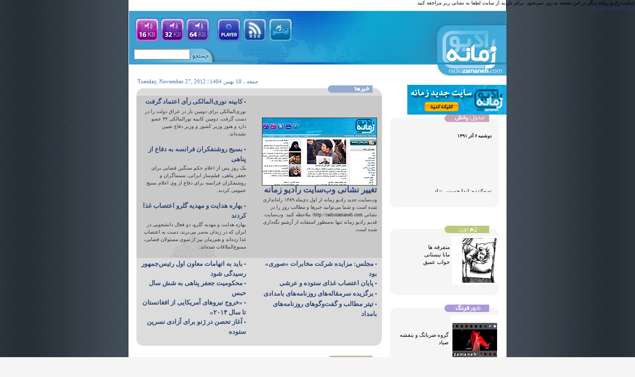

--- FILE ---
content_type: text/html
request_url: https://zamaaneh.com/
body_size: 8595
content:
<!DOCTYPE html PUBLIC "-//W3C//DTD XHTML 1.0 Transitional//EN"
"http://www.w3.org/TR/xhtml1/DTD/xhtml1-transitional.dtd">
<html xmlns="http://www.w3.org/1999/xhtml">
<head>
<meta name="google-site-verification" content="vB7oAaoE3J96sAlQrNZgh3srwRrl8tip1Sy7__X50ZU" /><meta http-equiv="Content-Type" content="text/html; charset=utf-8" />
<script type="text/javascript" language="JavaScript1.2" src="http://zamaaneh.com/stmenu.js"></script>
<script type="text/javascript" language="JavaScript1.2" src="/tmp/jalali.js"></script>
<script type="text/javascript" language="JavaScript1.2" src="http://zamaaneh.com/musicbox/pop.js"></script>
  <link href="http://ajax.googleapis.com/ajax/libs/jqueryui/1.8/themes/base/jquery-ui.css" rel="stylesheet" type="text/css"/>
  <script src="http://ajax.googleapis.com/ajax/libs/jquery/1.4/jquery.min.js"></script>
  <script src="http://ajax.googleapis.com/ajax/libs/jqueryui/1.8/jquery-ui.min.js"></script>
  <script src="js/jquery.cookie.js"></script>
  <script>
  $(document).ready(function() {
	  
		$("#dialog").dialog({ draggable: false, resizable: false, modal: true });

		$("#link").click( function () {
			$("#dialog").dialog("close");
		});

	if ($.cookie("newzamsurvey") != "seen") {
		$.cookie("newzamsurvey", "seen");
		$("#dialog").dialog();
	} else
		$("#dialog").dialog("close");
  });
  </script>
<link rel="stylesheet" href="/lab/styles02.css" type="text/css" />
<link rel="alternate" type="application/atom+xml" title="Atom" href="http://zamaaneh.com/atom.xml" />
<link rel="alternate" type="application/rss+xml" title="RSS 2.0" href="http://zamaaneh.com/index.xml" />
<title>Radio Zamaneh | رادیو زمانه</title>
</head>
<body>
<div id="dialog" title="رادیو زمانه" style="text-align:right;font-size:62.5%;">


سایت رادیو زمانه دیگر در این صفحه  به روز نمی‌شود. برای بازدید از سایت لطفا به نشانی زیر مراجعه کنید:
<br /><a href="http://www.radiozamaneh.com">www.radiozamaneh.com</a>

</div>
<div id="wrap">
  	<div id="header">
		<table border="0" cellpadding="0" cellspacing="0" bordercolor="#111111" width="761">
		  <tr>
		       
      <td class="top-banner" background="/images-new/top_header_01_blogid_4.jpg" height="104" valign="top" width="761"><a href="/"><img src="/images-new/transparent.gif" width="140" height="73" border="0" align="top"></a><img src="/images-new/transparent.gif" align="top" border="0" height="18" width="290"><a href="javascript:popUp('/musicbox/index.html')"><img src="/images-new/transparent.gif" alt="&#1662;&#1575;&#1583;&#1705;&#1587;&#1578;" width="45" vspace="8" border="0" align="top"></a><img src="/images-new/transparent.gif" align="top" border="0" width="6"><a href="http://feeds.feedburner.com/radiozamaaneh/MTcd"><img src="/images-new/transparent.gif" alt="&#1582;&#1576;&#1585;&#1582;&#1608;&#1575;&#1606;" width="45" vspace="8" border="0" align="top"></a><img src="/images-new/transparent.gif" align="top" border="0" width="6"><a href="player"><img src="/images-new/transparent.gif" alt="&#1662;&#1604;&#1740;&#1585;&#32;&#1586;&#1605;&#1575;&#1606;&#1607;" width="45" vspace="8" border="0" align="top"></a><img src="/images-new/transparent.gif" align="top" border="0" width="17"><a href="http://icecast.xs4all.nl:8000/zamaneh.m3u"><img src="/images-new/transparent.gif" alt="64  کیلوبایت :: کیفیت خوب" width="46" vspace="8" border="0" align="top"></a><img src="/images-new/transparent.gif" align="top" border="0" width="6"><a href="http://icecast.xs4all.nl:8000/zamaneh32.m3u"><img src="/images-new/transparent.gif" alt="32 کیلوبایت :: کیفیت متوسط" width="46" vspace="8" border="0" align="top"></a><img src="/images-new/transparent.gif" align="top" border="0" width="6"><a href="http://icecast.xs4all.nl:8000/zamaneh16.m3u"><img src="/images-new/transparent.gif" alt="16 کیلوبایت :: کیفیت پایین " width="46" vspace="8" border="0" align="top"></a> 
       
 <form action="http://www.google.com/cse" id="cse-search-box">
  <div>
    <input type="hidden" name="cx" value="007446162432444707352:zdhrnlyzlaw" />
    <input type="text" name="q" size="12" />
   
  </div>
</form>
<script type="text/javascript" src="http://www.google.com/coop/cse/brand?form=cse-search-box&lang=en"></script>

       
<script type="text/javascript" src="http://www.google.com/coop/cse/brand?form=searchbox_012743746378525660655%3A8tvwuhup1wu"></script>		  </td>
		  </tr>
		</table>
		<table border="0" cellpadding="0" cellspacing="0" bordercolor="#111111" width="761" style="_margin-top: -5px;">
		  <tr>
		    <td align="right"><a href="/"><img src="/images-new/top_header_02_blogid_4.jpg" border="0"></a></td>
		    
      <td  align="left" width="460"><script type="text/javascript" language="JavaScript1.2" src="http://zamaaneh.com/new-menu.js"></script>
</td>
		  </tr>
		</table>
	</div>
<br>


  <div id="main">
    <div class="calen">
      <script type="text/javascript">
document.write(getPersianDate(new Date()));
</script>
      |
      <mt:Entries>
        <mt:DateHeader>
          Tuesday, November 27, 2012
        </mt:DateHeader>
      </mt:Entries>
    </div>
    <table border="0" cellpadding="0" cellspacing="0" style="border-collapse: collapse" bordercolor="#111111" width="495">
      <tr>
        <td><a href="/news/"><img src="/images-new/news01-box-top.gif" border="0"></a></td>
      </tr>
    </table>
    <table class="box-news" border="0" cellpadding="0" cellspacing="0" style="direction:rtl; border-collapse: collapse" bordercolor="#111111" width="495">
      <tr>
        <td width="245" valign="middle"  bgcolor="#c9c9c9">            
             <a href='http://zamaaneh.com/news/2010/12/post_15169.html' title=''>
              <img src='/pictures-new/zamaneh-new.jpg' title='' width="230" height="135" border="1">
              </a> 
          
          <br />
                      
             <a href='http://zamaaneh.com/news/2010/12/post_15169.html' title=''> <small>
              
              </small>
              <h2>
                تغيير نشانی وب‌سايت راديو زمانه
              </h2>
              </a>
              <p>
                وب‌سايت جديد راديو زمانه از اول دی‌ماه ۱۳۸۹ راه‌اندازی شده است و شما می‌توانيد خبرها و مطالب روز را در نشانی http://radiozamaneh.com/ ملاحظه کنيد. وب‌سايت قديم راديو زمانه تنها به‌منظور استفاده از آرشيو نگه‌داری شده است.
              </p>
            
          
        </td>
        <td width="248" valign="middle" bgcolor="#c9c9c9" background="/lab/newsbg.png" style="background-position:bottom; background-repeat:no-repeat; background-repeat:no-repeat;" ><ul>
                                          <li><a href='http://zamaaneh.com/news/2010/12/post_15166.html' title=''> <small>&bull; </small>
                  کابينه نوری‌المالکی رأی اعتماد گرفت
                  </a></li>
                <p>
                  نوری‌المالکی برای دومين بار در عراق دولت را در دست گرفت. دومين کابينه نورالمالکی ۴۲ عضو دارد و هنوز وزير کشور و وزير دفاع تعيين نشده‌اند.
                </p>
              
                                          <li><a href='http://zamaaneh.com/news/2010/12/post_15165.html' title=''> <small>&bull; </small>
                  بسيج روشنفکران فرانسه به دفاع از پناهی
                  </a></li>
                <p>
                  يک روز پس از اعلام حکم سنگين قضايی برای جعفر پناهی، فيلم‌ساز ايرانی، سينماگران و روشنفکران فرانسه برای دفاع از وی اعلام بسيج عمومی کردند. 
                </p>
              
                                          <li><a href='http://zamaaneh.com/news/2010/12/post_15163.html' title=''> <small>&bull; </small>
                  بهاره هدایت و مهدیه گلرو اعتصاب غذا کردند
                  </a></li>
                <p>
                  بهاره هدایت و مهدیه گلرو، دو فعال دانشجویی در ایران که در زندان به‌سر می‌برند، دست به اعتصاب غذا زده‌اند و هم‌زمان نیز از سوی مسئولان قضایی، ممنوع‌الملاقات شده‌اند.
                </p>
              
            
          </ul></td>
      </tr>
      <tr>
        <td width="245" valign="top"></td>
        <td width="248" valign="top"></td>
      </tr>
      <tr>
        <td width="245" valign="top"><ul>
                                          <li><a href='http://zamaaneh.com/news/2010/12/post_15164.html' title=''> <small>&bull; </small>
                  مجلس: مزایده شرکت مخابرات «صوری» بود</a></li>
              
                                          <li><a href='http://zamaaneh.com/news/2010/12/post_15162.html' title=''> <small>&bull; </small>
                  پايان اعتصاب غذای ستوده و عرشی</a></li>
              
                                          <li><a href='http://zamaaneh.com/news/2010/12/post_15161.html' title=''> <small>&bull; </small>
                  برگزیده سرمقاله‌های روزنامه‌های بامدادی</a></li>
              
                                          <li><a href='http://zamaaneh.com/news/2010/12/post_15160.html' title=''> <small>&bull; </small>
                  تیتر مطالب و گفت‌وگوهای روزنامه‌های بامداد</a></li>
              
            
          </ul></td>
        <td width="248" valign="top"><ul>
                             <li><a  href='http://zamaaneh.com/news/2010/12/post_15157.html' title=''> <small>&bull; </small>
                  باید به اتهامات معاون اول رئیس‌جمهور رسیدگی شود</a></li>
              
                             <li><a  href='http://zamaaneh.com/news/2010/12/post_15158.html' title=''> <small>&bull; </small>
                  محکومیت جعفر پناهی به شش سال حبس</a></li>
              
                             <li><a  href='http://zamaaneh.com/news/2010/12/post_15159.html' title=''> <small>&bull; </small>
                  «خروج نيروهای آمريکايی از افغانستان تا سال ۲۰۱۴»</a></li>
              
                             <li><a  href='http://zamaaneh.com/news/2010/12/post_15156.html' title=''> <small>&bull; </small>
                  آغاز تحصن در ژنو برای آزادی نسرين ستوده</a></li>
              
            
          </ul></td>
      </tr>
    </table>
    <table border="0" cellpadding="0" cellspacing="0" style="direction:rtl; border-collapse: collapse" bordercolor="#111111" width="495">
      <tr>
        <td><img src="/images-new/down.gif" border="0"> </td>
      </tr>
    </table>
    <br>
    <table border="0" cellpadding="0" cellspacing="0" style="border-collapse: collapse" bordercolor="#e8e8e8" width="495">
      <tr>
        <td><img src="/images-new/news01-box-top05.gif" border="0"></td>
      </tr>
    </table>
    <table class="box-news-promo" border="0" cellpadding="0" cellspacing="0" style="border-collapse: collapse" bordercolor="#e8e8e8" width="495" bgcolor="#e8e8e8">
      <tr>
        <td><br />
      </tr>
      </td>
      
      <tr>
                  <td width="10%" valign="top">            <a href='http://zamaaneh.com/analysis/2010/12/post_1646.html' title=''> <img src='/pictures-new/eskenas-icon.jpg' border="0" width="65" height="65"> </a> <br/>
            <a href='http://zamaaneh.com/analysis/2010/12/post_1646.html' title=''>
                          افزایش قیمت‌ها
            
            </a> </td>
          
                  <td width="10%" valign="top">            <a href='http://zamaaneh.com/idea/2010/12/post_871.html' title=''> <img src='/pictures-new/andishe.jpg' border="0" width="65" height="65"> </a> <br/>
            <a href='http://zamaaneh.com/idea/2010/12/post_871.html' title=''>
                          خشونت نمایشی
            
            </a> </td>
          
                  <td width="10%" valign="top">            <a href='http://zamaaneh.com/humanrights/2010/12/post_780.html' title=''> <img src='/pictures-new/sotoodeh001-icon.jpg' border="0" width="65" height="65"> </a> <br/>
            <a href='http://zamaaneh.com/humanrights/2010/12/post_780.html' title=''>
                          تحصن برای ستوده
            
            </a> </td>
          
                  <td width="10%" valign="top">            <a href='http://zamaaneh.com/music/2010/12/post_390.html' title=''> <img src='/pictures-new/Mendelssohn_stamp-icon.jpg' border="0" width="65" height="65"> </a> <br/>
            <a href='http://zamaaneh.com/music/2010/12/post_390.html' title=''>
                          کنسرتویی برای ویلن‌نوازان
            
            </a> </td>
          
                  <td width="10%" valign="top">            <a href='http://zamaaneh.com/khaak/2010/12/post_161.html' title=''> <img src='/pictures-new/dr.taghi_shokoufeh-icon.jpg' border="0" width="65" height="65"> </a> <br/>
            <a href='http://zamaaneh.com/khaak/2010/12/post_161.html' title=''>
                          تاملات شکوفه تقی
            
            </a> </td>
          
        
      </tr>
    </table>
    <table border="0" cellpadding="0" cellspacing="0" style="direction:rtl; border-collapse: collapse" bordercolor="#111111" width="495">
      <tr>
        <td><img src="/images-new/down05.gif" border="0"> </td>
      </tr>
    </table>
    <br>
    <table border="0" cellpadding="0" cellspacing="0" style="" bordercolor="#111111" width="495">
      <tr>
        <td align="center" valign="top"><!--/* Javascript Tag */-->
          <script type='text/javascript'><!--//<![CDATA[
var m3_u = (location.protocol=='https:'?'https://zamcast.XXX/zam/www/delivery/ajs.php':'http://zamcast.XXX/zam/www/delivery/ajs.php');
var m3_r = Math.floor(Math.random()*99999999999);
if (!document.MAX_used) document.MAX_used = ',';
document.write ("<scr"+"ipt type='text/javascript' src='"+m3_u);
document.write ("?zoneid=1&amp;charset=UTF-8");
document.write ('&amp;cb=' + m3_r);
if (document.MAX_used != ',') document.write ("&amp;exclude=" + document.MAX_used);
document.write ('&amp;charset=UTF-8');
document.write ("&amp;loc=" + escape(window.location));
if (document.referrer) document.write ("&amp;referer=" + escape(document.referrer));
if (document.context) document.write ("&context=" + escape(document.context));
if (document.mmm_fo) document.write ("&amp;mmm_fo=1");
document.write ("'><\/scr"+"ipt>");
//]]>--></script>
          <noscript>
          <a href='http://zamcast.XXX/zam/www/delivery/ck.php?n=ac9bb516&amp;cb=INSERT_RANDOM_NUMBER_HERE' target='_blank'><img src='http://zamcast.XXX/zam/www/delivery/avw.php?zoneid=1&amp;charset=UTF-8&amp;cb=INSERT_RANDOM_NUMBER_HERE&amp;n=ac9bb516' border='0' alt='' /></a>
          </noscript>
        </td>
      </tr>
    </table>
    <br>
    <table border="0" cellpadding="0" cellspacing="0" style="border-collapse: collapse" bordercolor="#111111" width="495">
      <tr>
        <td><img src="/images-new/neu02-box-top.gif" border="0"></td>
      </tr>
    </table>
    
    <table border="0" cellpadding="0" cellspacing="0" style="border-collapse: collapse" bordercolor="#111111" width="495">
      <tr>
        <td><img src="/images-new/down-2.gif" border="0"></td>
      </tr>
    </table>
    <br/>
    <br>
    <table border="0" cellpadding="0" cellspacing="0" style="border-collapse: collapse" bordercolor="#111111" width="495">
      <tr>
        <td><img src="/images-new/thisweek03-box-top.gif" border="0"></td>
      </tr>
    </table>
    <table class="box-posts-week" border="0" cellpadding="0" cellspacing="0" style="" bordercolor="#111111" width="495">
      <tr>
        <td>
        </td>
      </tr>
    </table>
    <table border="0" cellpadding="0" cellspacing="0" style="border-collapse: collapse" bordercolor="#111111" width="495">
      <tr>
        <td><img src="/images-new/down-2.gif" border="0"></td>
      </tr>
    </table>
    <br/>
  </div>
  <div id="sidebar">
   <a href="http://www.radiozamaneh.com"><img src="images-new/jadid4.png" alt="To new site"></a> <br />
    <!---------------2---------------------------------->
       <table border="0" cellpadding="0" cellspacing="0" style="border-collapse: collapse" bordercolor="#111111" width="220">
      <tr>
        <td><img src="/images-new/pakhsh.gif" border="0"></td>
      </tr>
    </table>
    <table class="box-right-02" border="0" cellpadding="0" cellspacing="0" style="border-collapse: collapse" bordercolor="#111111" width="220">
      <tr>
        <td class="text">                                          <h2 align="right" id="date">
                  &#1583;&#1608;&#1588;&#1606;&#1576;&#1607; ۶ &#1570;&#1584;&#1585; ۱۳۹۱
                </h2>
              
              <div align="right" dir="rtl">
                <marquee bgcolor='' scrollamount='1' direction='up' loop='true' width='100%' height='100' onmouseover='this.stop()' onmouseout='this.start()'>
                <p><br />
تهیه‌کننده: لیدا حسینی نژاد<br />
مجری: کلاله پارسا<br />
خبرخوان: سمیرا طلوعی<br />
مسئول صدا و استودیو: هومن امیری </p>

<p>دریافت برنامه های کامل روز:<br />
 <br />
با کیفیت بالا<br />
با کیفیت پایین </p>

<p>۲۰:۳۰ آغاز برنامه<br />
۲۰:۳۵ خبرهای ایران و جهان (فایل صوتی)<br />
۲۰:۴۰ رد کردن هدیه‌ی سخاوتمندانه‌ی ایران برای سی سال نفت مجانی توسط اردن؛ گفت‌وگو با جمشید اسدی، استاد اقتصاد – ایرج ادیب‌زاده (فایل صوتی)</p>

<p>۲۰:۵۰ روز جهانی نفی خشونت عليه زنان؛ گفت‌وگو با الهه هیکس، كارشناس حقوق بشر– بهنام دارایی‌زاده (فایل صوتی)<br />
۲۱:۰۰ مستند زندان زنان در افغانستان در جشنواده فیلم مستند ایدفا در آمستردام؛ گفت‌وگو با نیما سروستانی، کارگردان این فیلم – لیدا حسینی‌نژاد (فایل صوتی)<br />
۲۱:۱۰ در زمانه – سمیرا طلوعی (فایل صوتی)<br />
۲۱:۲۰ مجله ادبی زمانه: معرفی مجموعه شعر «چشمی خاک، چشمی دریا» نوشته ماندانا زندیان و شعرهایی با صدای شاعر- حسین نوش‌آذر (فایل صوتی)<br />
۲۱:۳۰ خشونت‌های جنسی مردان علیه همسران‌شان در ایران؛ گفت‌وگو با محسن مالجو، پژوهشگر امور زنان – اسماعیل جلیلوند (فایل صوتی)<br />
۲۱:۴۰ سمفونی زمانه: ویژه مورتون فلدمن، از پیشگامان موسیقی سیال – امیرحسین آهویی (فایل صوتی)<br />
۲۱:۵۰ تریبون زمانه – لیدا حسینی‌نژاد (فایل صوتی)</p>

<p>۲۱:۵۵ خبرهای ایران و جهان (فایل صوتی)</p>

<p>۲۱:۵۹ پایان برنامه</p>

<p>تکرار: </p>

<p>(به وقت تهران ۲۲:۳۰)<br />
سه‌شنبه ۷ آذر ۱۳۹۱<br />
(به وقت تهران ۰۳:۳۰)<br />
(به وقت تهران ۰۹:۳۰)<br />
</p>
                </marquee>
              </div>
            
          </td>
      </tr>
    </table>
    <table border="0" cellpadding="0" cellspacing="0" style="border-collapse: collapse" bordercolor="#111111" width="220">
      <tr>
        <td><img src="/images-new/down_220.gif"></td>
      </tr>
    </table>
    <br />
     <!-- Survey -->
    <!--<table border="0" cellpadding="0" cellspacing="0" style="border-collapse: collapse" bordercolor="#111111" width="220">
      <tr>
        <td><a href="http://www.surveygizmo.com/s3/403683/Website-survey-Radio-Zamaneh" target="_blank"><img src="/images-new/survey.gif" border="0"></a></td>
      </tr>
    </table>
    <table width="220" cellpadding="4" cellspacing="0" >
      <tr>
        <td width="220" align="right" valign="top" bordercolor="#111111" class="box-right-02"><p>
همراهان زمانه<br /><br />

برای استفاده‌‌ی بهتر از نظرات و دیدگاه‌‌های شما، و هماهنگی بیشتر با علایق و خواسته‌های شنوندگان مخاطبان، نیازمند شرکت شما در نظرسنجی زمانه هستیم.
<br /><br />
به تعدادی از شرکت‌کنندگان در این نظرسنجی  بنا به قرعه جوایز ارزنده‌ای از جمله یک دستگاه ضبط صدای حرفه‌ای اهدا خواهد شد.
<br /><br /><a href="http://www.surveygizmo.com/s3/403683/Website-survey-Radio-Zamaneh" target="_blank">
با سپاس فراوان،
</a><br /><br />
رادیو زمانه
</p>
        </td>
      </tr>
    </table>
    <table border="0" cellpadding="0" cellspacing="0" style="border-collapse: collapse" bordercolor="#111111" width="220">
      <tr>
        <td><img src="/images-new/down_220.gif"></td>
      </tr>
    </table>-->
    <!-- /Survey -->
    <br>
    <table border="0" cellpadding="0" cellspacing="0" style="border-collapse: collapse" bordercolor="#111111" width="220">
      <tr>
        <td><a href="/zamtoon"><img src="/images-new/afarang.gif" border="0"></a></td>
      </tr>
    </table>
    <table width="220" cellpadding="4" cellspacing="0" >
      <tr>
        <td width="90" align="right" valign="top" bordercolor="#111111">                                           <a href="http://zamaaneh.com/zamtoon/2010/12/post_365.html"><img id="photo" src='/pictures-new/manaelection198s.jpg' border="0"></a> 
              
            
          
        </td>
        <td width="130" align="right" valign="top" class="box-right-02" style="border-collapse: collapse" bordercolor="#111111" >                                           
                 
                                  <p>متفرقه ها<br />
مانا نیستانی<br />
خواب عمیق</p>
                
              
            
          
        </td>
      </tr>
    </table>
    <table border="0" cellpadding="0" cellspacing="0" style="border-collapse: collapse" bordercolor="#111111" width="220">
      <tr>
        <td><img src="/images-new/down_220.gif"></td>
      </tr>
    </table>
    <br>
    <!----------------------male shahre farang--------------------------->
    <table border="0" cellpadding="0" cellspacing="0" style="border-collapse: collapse" bordercolor="#111111" width="220">
      <tr>
        <td><a href="/movie"><img src="/images-new/farang.gif" border="0"></a></td>
      </tr>
    </table>
    <table width="220" cellpadding="4" cellspacing="0" >
      <tr>
        <td width="90" align="right" valign="top" bordercolor="#111111">                                           <a href="http://zamaaneh.com/movie/2011/03/post_237.html"><img id="photo" src='/pictures-new/danse-yu-34.jpg' border="0" vspace="12"></a> 
              
            
                                                     <a href="http://zamaaneh.com/movie/2010/12/post_236.html"><img id="photo" src='/pictures-new/kaveh-teh-ways.jpg' border="0" vspace="12"></a> 
              
            
          
        </td>
        <td width="130" align="right" valign="top" class="box-right-02" style="border-collapse: collapse" bordercolor="#111111" >                           <br>
                 
                
                                  <p>گروه ضربانگ و بنفشه صیاد</p>
                
              
            
                                     <br>
                 
                
                                  <p>The ways<br />
"خواب بازی"</p>
                
              
            
          
        </td>
      </tr>
    </table>
    <table border="0" cellpadding="0" cellspacing="0" style="border-collapse: collapse" bordercolor="#111111" width="220">
      <tr>
        <td><img src="/images-new/down_220.gif"></td>
      </tr>
    </table>
    <br/>

<table border="0" cellpadding="0" cellspacing="0" style="border-collapse: collapse" bordercolor="#111111" width="220">
  <tr>
            <td><img src="/images-new/facebook_header.png" border="0"></td>
   </tr>
   <tr>
            <td><a href="http://www.facebook.com/RadioZamaneh" target='_blank'><img src="/images-new/facebook_main.png" border="0"></a>
            </td>
   </tr>
   <tr>
            <td><img src="/images-new/facebook_down.png" border="0"></td>
   </tr>
</table>
 <br/>

    <table border="0" cellpadding="0" cellspacing="0" style="border-collapse: collapse" bordercolor="#111111" width="220">
      <tr>
        <td><img src="/images-new/weblog02.gif" border="0"></td>
      </tr>
    </table>
    <table class="box-right-02" border="0" cellpadding="0" cellspacing="0" style="border-collapse: collapse" bordercolor="#111111" width="220">
      <tr>
        <td>            
                          <h4><a href="http://zamaaneh.com/blog/2010/12/post_156.html">
                یلدا و نو شدن سایت زمانه
                </a></h4>
              <div id="date"> <a class="permalink" href="http://zamaaneh.com/blog/2010/12/post_156.html">
                ۱ &#1583;&#1740;
                </a> |
                <a href="http://zamaaneh.com/blog/2010/12/post_156.html#comments">(
                  1
                  ) نظر </a> | 
                <a class="permalink" href="http://zamaaneh.com/blog/2010/12/post_156.html">لینک مستقیم</a> </div>
              </a>
              <p>
                
                فرید حائری‌نژاد می‌گویند «یلدا»، بلندترین شب سال به معنای تولد است. در این شب خانواده‌های ایرانی گرد هم جمع می‌شوند و پیر و جوان سر یک سفره‌ می‌نشینند و جشن می‌گیرند. دیوان حافظ و انواع تنقلات و همچنین داستان‌هایی که...
                <br />
                <a href='http://zamaaneh.com/blog/2010/12/post_156.html'>ادامه‌ی مطلب را بخوانید</a></p>
                              <p><a href="http://zamaaneh.com/blog/2010/12/post_156.html#comments"> »» نظر شما چیست؟
                    برایمان بنویسید.</a></p>
              
            
          
        </td>
      </tr>
    </table>
    <table border="0" cellpadding="0" cellspacing="0" style="border-collapse: collapse" bordercolor="#111111" width="220">
      <tr>
        <td><img src="/images-new/down_220.gif"></td>
      </tr>
    </table>
    <br/>
    <table border="0" cellpadding="0" cellspacing="0" style="border-collapse: collapse" bordercolor="#111111" width="220">
      <tr>
        <td><img src="/images-new/photo01.gif" border="0" title="Photography"></td>
      </tr>
    </table>
    <table class="box-right-01" border="0" cellpadding="0" cellspacing="0" style="border-collapse: collapse" bordercolor="#111111" width="220">
      <tr>
        <td>                           <a href='http://zamaaneh.com/photography/2010/12/post_1513.html'> <img src='/pictures-new/Untitled-4.jpg' title='شب یلدا' width="200" height="300" border="0"> </a> <a href='http://zamaaneh.com/photography/2010/12/post_1513.html'> <small>
                <p>
                  شب یلدا
                  (
                    جام جم
                    )
                </p>
                </small> </a> 
            
          
        </td>
      </tr>
    </table>
    <table border="0" cellpadding="0" cellspacing="0" style="border-collapse: collapse" bordercolor="#111111" width="220">
      <tr>
        <td><img src="/images-new/down02.gif"></td>
      </tr>
    </table>
    <!--jadide-->
    <br>
    <table border="0" cellpadding="0" cellspacing="0" style="border-collapse: collapse" bordercolor="#111111" width="220">
      <tr>
        <td><img src="/images-new/rolling14.gif" border="0"></td>
      </tr>
    </table>
    <table border="0" cellpadding="0" cellspacing="0" style="border-collapse: collapse" bgcolor="#BDBDBD" bordercolor="#111111" width="220">
      <tr>
        <td align="center" valign="top"><!--/* Op Javascript Tag */-->
          <script type='text/javascript'><!--//<![CDATA[
var m3_u = (location.protocol=='https:'?'https://zamcast.XXX/zam/www/delivery/ajs.php':'http://zamcast.XXX/zam/www/delivery/ajs.php');
var m3_r = Math.floor(Math.random()*99999999999);
if (!document.MAX_used) document.MAX_used = ',';
document.write ("<scr"+"ipt type='text/javascript' src='"+m3_u);
document.write ("?zoneid=2");
document.write ('&amp;cb=' + m3_r);
if (document.MAX_used != ',') document.write ("&amp;exclude=" + document.MAX_used);
document.write (document.charset ? '&amp;charset='+document.charset : (document.characterSet ? '&amp;charset='+document.characterSet : ''));
document.write ("&amp;loc=" + escape(window.location));
if (document.referrer) document.write ("&amp;referer=" + escape(document.referrer));
if (document.context) document.write ("&context=" + escape(document.context));
if (document.mmm_fo) document.write ("&amp;mmm_fo=1");
document.write ("'><\/scr"+"ipt>");
//]]>--></script>
          <noscript>
          <a href='http://zamcast.XXX/zam/www/delivery/ck.php?n=a3b8737c&amp;cb=INSERT_RANDOM_NUMBER_HERE' target='_blank'><img src='http://zamcast.XXX/zam/www/delivery/avw.php?zoneid=2&amp;cb=INSERT_RANDOM_NUMBER_HERE&amp;n=a3b8737c' border='0' alt='' /></a>
          </noscript>
        </td>
      </tr>
    </table>
    <table border="0" cellpadding="0" cellspacing="0" style="border-collapse: collapse" bordercolor="#111111" width="220">
      <tr>
        <td><img src="/images-new/down_226.gif"></td>
      </tr>
    </table>
    <br />
    <table border="0" cellpadding="0" cellspacing="0" style="border-collapse: collapse" bordercolor="#111111" width="220">
      <tr>
        <td><img src="/images-new/ozv.gif" border="0" /></td>
      </tr>
    </table>
    <table class="box-right-02" border="0" cellpadding="0" cellspacing="0" style="border-collapse: collapse" bordercolor="#111111" width="220">
      <tr>
        <td class="text"><form action="http://www.feedblitz.com/f/f.fbz?AddNewUserDirect" Method="POST">
            <p align="center"><strong><font face="Tahoma" style="font-size: 9pt">دریافت
                  خبرنامک روزانه<br>
              </font>
              <input name="EMAIL" maxlength="255" type="text" size="22" value="" style="color: #333333; border: 1px dotted #333333; padding-left: 4px; padding-right: 4px; padding-top: 1px; padding-bottom: 1px; font-family:Tahoma; font-size:10pt">
              <br>
              &#1575;&#1740;&#1605;&#1740;&#1604; &#1582;&#1608;&#1583; &#1585;&#1575; &#1608;&#1575;&#1585;&#1583; &#1705;&#1606;&#1740;&#1583;<br />
              <input name="FEEDID" type="hidden" value="142934">
              <input type="submit" value="عضو&#1740;ت" style="color: #333333; font-family: Tahoma; font-size: 8pt; border: 1px dotted #333333; padding-left: 4px; padding-right: 4px; padding-top: 1px; padding-bottom: 1px; background-color: #CCCCCC">
              </strong></p>
          </form></td>
      </tr>
    </table>
    <table border="0" cellpadding="0" cellspacing="0" style="border-collapse: collapse" bordercolor="#111111" width="220">
      <tr>
        <td><img src="/images-new/down_220.gif" /></td>
      </tr>
    </table>
    <br />
    <table border="0" cellpadding="0" cellspacing="0" style="border-collapse: collapse" bordercolor="#111111" width="220">
      <tr>
        <td><img src="/images-new/partner04.gif" border="0"></td>
      </tr>
    </table>
    <table width="220" border="0" cellpadding="0" cellspacing="0" bgcolor="#bababa" >
      <tr>
        <td><a href="http://www.7sang.com/" target="_blank"><img src="/hamrahan/21.gif" width="108" height="30" border="0" longdesc="/hamrahan/01.jpg" /></a></td>
        <td><a href="http://www.iranian.com/" target="_blank"><img src="/hamrahan/12.gif" width="108" height="30" border="0" longdesc="/hamrahan/01.jpg" /></a></td>
      </tr>
      <tr>
        <td><a href="http://atiban.com/" target="_blank"><img src="/hamrahan/37.gif" width="108" height="30" border="0" longdesc="/hamrahan/01.jpg" /></a></td>
        <td><a href="http://www.itanz.com/" target="_blank"><img src="/hamrahan/11.gif" width="108" height="30" border="0" longdesc="/hamrahan/01.jpg" /></a></td>
      </tr>
      <tr>
        <td><a href="http://balatarin.com/" target="_blank"><img src="/hamrahan/02.gif" width="108" height="30" border="0" longdesc="/hamrahan/01.jpg" /></a></td>
        <td><a href="http://blognews.1bn.eu/" target="_blank"><img src="/hamrahan/04.gif" width="108" height="30" border="0" longdesc="/hamrahan/01.jpg" /></a></td>
      </tr>
      <tr>
        <td><a href="http://www.jadidonline.com/" target="_blank"><img src="/hamrahan/06.gif" width="108" height="30" border="0" longdesc="/hamrahan/01.jpg" /></a></td>
        <td><a href="http://doxdo.com/" target="_blank"><img src="/hamrahan/05.gif" width="108" height="30" border="0" longdesc="/hamrahan/01.jpg" /></a></td>
      </tr>
      <tr>
        <td><a href="http://www.donbaleh.com/" target="_blank"><img src="/hamrahan/07.gif" width="108" height="30" border="0" longdesc="/hamrahan/01.jpg" /></a></td>
        <td><a href="http://www.rangmagazine.com/" target="_blank"><img src="/hamrahan/03.gif" width="108" height="30" border="0" longdesc="/hamrahan/01.jpg" /></a></td>
      </tr>
      <tr>
        <td><a href="http://www.zigzagmag.com/" target="_blank"><img src="/hamrahan/08.gif" width="108" height="30" border="0" longdesc="/hamrahan/01.jpg" /></a></td>
        <td><a href="http://www.ketabnews.com/" target="_blank"><img src="/hamrahan/01.gif" width="108" height="30" border="0" longdesc="/hamrahan/01.jpg" /></a></td>
      </tr>
      <tr>
        <td><a href="http://news.gooya.com/" target="_blank"><img src="/hamrahan/45.gif" width="108" height="30" border="0" longdesc="/hamrahan/01.jpg" /></a></td>
        <td><a href="http://meydaan.org" target="_blank"><img src="/hamrahan/22.gif" width="108" height="30" border="0" longdesc="/hamrahan/01.jpg" /></a></td>
      </tr>
      <tr>
        <td><a href="http://hezartou.com/" target="_blank"><img src="/hamrahan/46.gif" width="108" height="30" border="0" longdesc="/hamrahan/01.jpg" /></a></td>
        <td><a href="http://www.haftan.com/" target="_blank"><img src="/hamrahan/09.gif" width="108" height="30" border="0" longdesc="/hamrahan/01.jpg" /></a></td>
      </tr>
    </table>
    <table border="0" cellpadding="0" cellspacing="0" style="border-collapse: collapse" bordercolor="#111111" width="220">
      <tr>
        <td><img src="/images-new/hamrahan-footer.gif"></td>
      </tr>
    </table>
    <br>
    <table border="0" cellpadding="0" cellspacing="0" style="border-collapse: collapse" bordercolor="#111111" width="220">
      <tr>
        <td><img src="/images-new/rolling05.gif" border="0"></td>
      </tr>
    </table>
    <table class="box-right-02" border="0" cellpadding="0" cellspacing="0" style="border-collapse: collapse" bordercolor="#111111" width="220">
      <tr>
        <td><div >
            <script type="text/javascript">
function buildContent (blog) {
if (!blog || !blog.items) return;
var container=document.getElementById("blogroll");
var code="";
var oldurl;
for (var i = 0; i < blog.items.length; i++) {
var item = blog.items[i];
if ( item.origin.htmlUrl!=oldurl) {
code=code+"<a title='"+item.title+"' href='"+item.origin.htmlUrl+"'>"+item.origin.title+"</a><br/>";
}
oldurl=item.origin.htmlUrl;

}
container.innerHTML=code;
}

</script>
            <div id="blogroll">&nbsp;</div>
            <script type="text/javascript" src="http://www.google.com/reader/public/javascript/user/11916709517793019550/label/blogroll?n=50&callback=buildContent"></script>
          </div></td>
      </tr>
    </table>
    <table border="0" cellpadding="0" cellspacing="0" style="border-collapse: collapse" bordercolor="#111111" width="220">
      <tr>
        <td><img src="/images-new/down_220.gif"></td>
      </tr>
    </table>
    <!-------------------------------->
    <br>
    <table border="0" cellpadding="0" cellspacing="0" style="border-collapse: collapse" bordercolor="#111111" width="220">
      <tr>
        <td><img src="/images-new/neshan.gif" border="0"></td>
      </tr>
    </table>
    <table class="box-right-02" border="0" cellpadding="0" cellspacing="0" style="border-collapse: collapse" bordercolor="#111111" width="220">
      <tr>
        <td><div align="center">
            <object classid="clsid:D27CDB6E-AE6D-11cf-96B8-444553540000" codebase="http://download.macromedia.com/pub/shockwave/cabs/flash/swflash.cab#version=7,0,19,0" width="88" height="31" title="Zamaneh">
              <param name="movie" value="http://www.radiozamaaneh.org/tmp/zamaneh.swf" />
              <param name="quality" value="High" />
              <param name="scale" value="NoBorder">
              <embed src="http://www.radiozamaaneh.org/tmp/zamaneh.swf" quality="High" pluginspage="http://www.macromedia.com/go/getflashplayer" type="application/x-shockwave-flash" width="88" height="31" scale="NoBorder"></embed>
            </object>
          </div>
          <p align="center">
            <input type="text" name="zamaneh" size="20" value="&lt;object classid=&quot;clsid:D27CDB6E-AE6D-11cf-96B8-444553540000&quot; codebase=&quot;http://download.macromedia.com/pub/shockwave/cabs/flash/swflash.cab#version=7,0,19,0&quot; width=&quot;88&quot; height=&quot;31&quot; title=&quot;Zamaneh&quot;&gt; &lt;param name=&quot;movie&quot; value=&quot;http://www.radiozamaaneh.org/tmp/zamaneh.swf&quot; /&gt;&lt;param name=&quot;quality&quot; value=&quot;High&quot; /&gt;&lt;param name=&quot;scale&quot; value=&quot;NoBorder&quot;&gt;&lt;embed src=&quot;http://www.radiozamaaneh.org/tmp/zamaneh.swf&quot; quality=&quot;High&quot; pluginspage=&quot;http://www.macromedia.com/go/getflashplayer&quot; type=&quot;application/x-shockwave-flash&quot; width=&quot;88&quot; height=&quot;31&quot; scale=&quot;NoBorder&quot;&gt;&lt;/embed&gt;&lt;/object&gt;" style="color: #000066; border: 1px dotted #808080; padding-left: 4px; padding-right: 4px; padding-top: 1px; padding-bottom: 1px; background-color: #CCCCCC">
          </p></td>
      </tr>
    </table>
    <table border="0" cellpadding="0" cellspacing="0" style="border-collapse: collapse" bordercolor="#111111" width="220">
      <tr>
        <td><img src="/images-new/down_220.gif"></td>
      </tr>
    </table>
    <!-------------------------------->
    <br>
    <table border="0" cellpadding="0" cellspacing="0" style="border-collapse: collapse" bordercolor="#111111" width="220">
      <tr>
        <td><a target="_blank" href="/about/26992.html"><img src="/images-new/sponsors.gif" border="0"></a></td>
      </tr>
    </table>
    <table border="0" cellpadding="0" cellspacing="0" style="border-collapse: collapse" bgcolor="#bababa" width="220">
      <tr>
        <td><p align="center"> <a target="_blank" href="http://www.hivos.nl/"> <img border="0" src="/images-new/hivos.gif" align="center" ></a></p></td>
      </tr>
    </table>
    <table border="0" cellpadding="0" cellspacing="0" style="border-collapse: collapse" bordercolor="#111111" width="220">
      <tr>
        <td><img src="/images-new/hamrahan-footer.gif"></td>
      </tr>
    </table>
    <br />
  </div>
  <div id="footer">
    <div id="footer">
		<p align="center"><a href="http://www.zamaaneh.com/">خانه</a> | <a href="/about/1653.html">About us</a> | 

<a href="http://www.zamaaneh.com/about/1655.html">Contact</a> | <a href="http://www.pressnow.org/">PRESS NOW</a>
<a href="/about/1652.html">درباره ما</a> | <a href="/about/1657.html">شیوه شنیدن</a> | 
<a href="/about/1654.html">تماس با ما </a> <br>
<br>
تمام حقوق مربوط به وب‌سایت و محتوای آن بر اساس پروانه‌ی کریتیو کامنز متعلق به رادیو زمانه است
 <br>
حق ویرایش مقالات رسیده برای رادیو زمانه محفوظ است. نقل مطالب از زمانه با ذکر ماخذ آزاد است. 
<br>

licensed under a Creative Commons Attribution 3.0 License | Radiozamaneh.com ® 2006-2010



<script type="text/javascript">
var gaJsHost = (("https:" == document.location.protocol) ? "https://ssl." : "http://www.");
document.write(unescape("%3Cscript src='" + gaJsHost + "google-analytics.com/ga.js' type='text/javascript'%3E%3C/script%3E"));
</script>
<script type="text/javascript">
try {
var pageTracker = _gat._getTracker("UA-590701-1");
pageTracker._setDomainName("none");
pageTracker._setAllowLinker(true);
pageTracker._trackPageview();
} catch(err) {}</script>



<script type="text/javascript" language="javascript">
setTargets();
</script>


</div>
  </div>
</div>
</body>
</html>

--- FILE ---
content_type: text/css
request_url: https://zamaaneh.com/lab/styles02.css
body_size: 2018
content:
/* CSS Document */

<style type="text/css">
	body,
	html {
		margin:0;
		padding:0;
		color:#FFF;

	}
	body {
		margin:0;
		padding:0;
		min-width:761px;
		background:#F5F5F5;
		background-image:url("/images-new/bg_main_01.gif");
		background-position:center;
	}

a, h2 a:hover, h3 a:hover {
	color: #333366; 
	text-decoration: none;
	}



a:hover {
	text-decoration: underline;
	}


#main  p a, h2 a:hover, h3 a:hover {
	color: #4577C2; 
	text-decoration: none;
	}

#main   p a:hover {
        color: #000; 
	text-decoration: underline;
	}




	#line01 {
		border-bottom:1px dotted #CCC;
		margin:0px 0px 30px 0px;
		background:#FFF;
	}

	#wrap {
		background-color:#FFF;
		margin:0 auto;
		width:761px;
	}
	#header {
		background-color:#FFF;
		direction:rtl;
	}
	#header h1 {
    	        padding:5px;
	        margin:0;
        }

	 .top-banner {
		font-size:.7em;
		line-height:1.3em;
		font-family: tahoma;
		text-align:left;
		padding-left:10px;
		padding-top:4px;
		color: #FFF; 
	}

	.top-banner a, .top-banner a:hover, .top-banner a:hover {
	color: #FFF; 
	text-decoration: none;
	}

	.top-banner a:hover {
	color: #EEE;
	text-decoration: underline;
	}


	.top-banner FORM {
	margin:0px;
	padding:0px;
	}

	#nav {
		width:550px;
		direction:rtl;
         text-align:left;
		background:#FFF;
		padding:5px;
		font-size:.70em;
		font-family: tahoma;
		background-image:url("/images-new/nav_bg.gif");
		background-position:right;
		background-repeat:no-repeat;

			}

	#nav ul{
		margin:0;
		padding:0;
		list-style:none;
	}
	#nav li{
		display:inline;
		margin:0;
		padding:0;
		}
	.box-news {
		background:#DCDCDC;
	}
	.box-news TD {
		padding:0px 10px;
		font-size:.70em;
		line-height:1.65em;
	}
	.box-news P {
		padding:0px;
		margin:3px 0px 15px 5px;
                font-size:10px;
                line-height:15px;
                text-align:right;
	}

	.box-news ul{
		margin:0px;
		padding:0px;
		list-style:none;
	}
	
		.box-news ul a{
		margin:0px;
		padding:0px;
		list-style:none;
		font-weight:bold;
		font: bold 13px Times New Roman;
        color: #304a78;
	}
	
	.box-news li{
		margin:3px 0px 0px 0px;
		padding:0px;
	}

	.box-news h2 {
		font-size:1.5em;
		line-height:1.1em;
                padding:5px;
                margin:10px;
                color: #304a78; 
                
	}


	.box-news h3 a{
	color: #777; 
	text-decoration: none;
	}


	.box-news h3 {
		color:#666;
		font-size:1.2em;
		line-height:1.3em;
	}
	.box-news IMG {
		border:1px solid #333;
		margin:10px 0px 0px 10px;
	}


     .box-news a {

        color: #1A2740; 
                
    
     }


	.box-news-promo {
		background:#e8e8e8;
	}
	.box-news-promo TD {
		padding:0px 15px;
		font-family:times new roman;
		font-weight:bold;
		padding:0px 15px;
		font-size:.7em;
		line-height:1.1em;
	}
	.box-news-promo h3 {
		color:#666;
		font-size:1.20em;
		padding:0px 0px 5px 0px;
	}
	.box-news-promo IMG {
		border:1px solid #333;
		margin-bottom:3px;
	}


	.box-posts {
		background:#f0f0f0;
	}
	.box-posts TD {
		margin:0px;
	}
	.box-posts P {
		font-size:9pt;
		line-height:1.4em;
		padding-left:0px;
	}

	.box-posts #icon {
		text-align:center;
		width:160px;
		padding:15px 0px 0px 0px;
	}

	.box-posts-icon-box {
		text-align:left;
		font-size:.75em;
		border:1px dotted #333;
		width:70px;
		height:30px;
		padding:10px;
		margin-right:10px;
	}


	.box-posts #text {
		width:auto;
		padding:15px 5px 0px 20px;
		border-bottom:1px dotted #999;
	}

	#date {
		font-size:.55em;
	}


	.box-posts-links {
		background:#f0f0f0;
	}
	.box-posts-links TD {
		padding:15px 0px 15px 0px;
	}
	.box-posts-links P {
		font-size:9pt;
		line-height:1.45em;
		padding-left:5px;
	}

	.box-posts-links  UL{
		margin:0px;
		padding-right:15px;
		list-style:square;
	}

	.box-posts-links  LI{
		line-height:1.5em;
		font-size:.75em;
		margin-bottom:0px;
		padding-bottom:0px;
	}

	.box-posts-links #icon {
		text-align:left;
		width:115px;
		padding:15px 15px 0px 25px;
	}

	.box-posts-links #text {
		width:auto;
		padding:15px 5px 15px 20px;
		border-bottom:1px dotted #999;
	}


	.box-posts-week {
		background:#f0f0f0;
	}
	.box-posts-week TD {
		padding:15px 20px 15px 20px;
	}
	.box-posts-week P {
		padding:0px;
		margin:0px;
	}

	.box-posts-week  UL{
		margin:0px;
		padding:0px 15px 0px 0px;
		list-style:circle;
	}

	.box-posts-week  LI{
		line-height:1.8em;
		font-size:.70em;
		padding:0px;
		margin:0px;
	}

	.box-posts-indiv {
		background:#f0f0f0;
	}


	.box-posts-indiv H3 {
		font-size:1.3em;
		margin:15px 0px 0px 0px;
	}

	.box-posts-indiv H4 {
		font-size:1.3em;
		margin:5px 0px 15px 0px;
	}

	.box-posts-indiv H5 {
		color:#666;
		font-size:.90em;	
		margin:0px 0px 0px 0px;
	}

	.box-posts-indiv H6 {
		color:#666;
		font-size:1.0em;

	}


	.box-posts-indiv TD {
		margin:0px;
		padding:5px 15px;
	}
	.box-posts-indiv P {
		width:285px;
		font-size:.75em;
		line-height:1.4em;
		margin:0px 0px 15px 0px;
	}

	.box-posts-indiv LI {
		font-size:.75em;
		line-height:1.4em;
	}

	.box-posts-indiv #kicker {
		color:#666;
		font-size:11px;
	}

	.box-posts-indiv #date {
		font-size:.6em;
		padding:5px 0px;
		margin:-15px 0px 0px 0px;
	}

	.box-posts-indiv #quote {
		float:right;
		width:150px;
		color:#666;
		font-size:.9em;
		padding:5px 0px 5px 10px;
		line-height:1.45em;
	}

	.box-posts-indiv #navigation {
		height:20px;
		font-size:.55em;
		margin:0px 15px;
		padding:0px 15px;
		line-height:1.45em;
		background-color:#F5F5F5;
		background-image:url("/images-new/promo-box_up.gif");
		background-position:center;
		background-repeat:no-repeat;
	}

	.box-posts-indiv #tools {
		width:285px;
		font-size:.55em;
		padding:0px !important;
		margin:15px 0px 15px 0px !important;
		line-height:1.45em;
		color:#AAA;
		border-bottom:1px dotted #AAA;
	}

	.box-posts-indiv #tools TD{
		padding:0px 0px 5px 0px!important;
		margin:0px !important;

	}


	.box-posts-indiv #photo {
		width:90px;
		height:70px;
		float:right;
		margin-left:10px;
		border:1px solid #333;
	}

	.box-posts-indiv #photow {
		width:285px;
		border:1px solid #333;
	}

	.box-posts-indiv #photon {
		width:200px;
		margin-left:0px;
		border:1px solid #333;
	}

	.box-posts-indiv #photon-box {
		color:#666;
		width:200px;
		float:none;
		margin-left:15px;
		line-height:.8em;
		border:0px solid #666;
		margin-bottom:10px;
	}

	.box-posts-indiv #comments {
		color:#333;
		font-size:.85em;
		background:#DDD;
		padding:10px 10px;
		margin-top:40px;
		line-height:1.95em;
		border-top:1px double #BBB;
		border-bottom:1px dotted #BBB;
	}

	.box-posts-indiv #comments P{
		width:100%;
		font-size:0.8em;
		margin:0px;
		line-height:1.5em;
overflow-x:hiddenl
	}


	.box-posts-indiv #comments INPUT{
		width:250px;
		font-size:1.0em;
		margin-top:2px;
		border:1px solid #999;
	}

	.box-posts-indiv #comments TEXTAREA{
		font-family:tahoma;
		font-size:1.1em;
		border:1px solid #999;
		width:250px;
	}


	.box-posts-indiv-side {
		font-size:.65em;
		background-image:url("/-images-new/indiv-sidebar-bg.gif");
		background-repeat:no-repeat;
		background-position:70px 5px;
		line-height:1.6em;
		border-bottom:1px dotted #999;
		margin:0px 0px 5px 0px;
	}

	.box-posts-indiv-side  UL{
		margin:0px 10px 10px 0px;
		padding-right:0px;
		list-style: square;
		color:#666;
	}

	.box-posts-indiv-side   LI {
		font-size:1.0em;
		margin:0px;
		padding:0px;
		text-indent: 0em;
	}


	.box-posts-indiv-side #audiobox {
		border:0px solid #333;
		background:#DDD;
		padding:5px 10px;
	}


	.box-right-01 {
		background:#e6e6e6;
	}
	.box-right-01 TD {
		padding:0px;
		margin:0px;
	}
	.box-right-01 IMG {
		padding:10px 15px 0px 0px;
		width:190px;
	}
	.box-right-01 P {
		padding:0px 15px;
		margin:0px;
		font-size:.7em;
		line-height:1.35em;
	}

	.box-right-02 {
		background:#f5f5f5;
	}
	.box-right-02 TD {
		padding:10px 15px;
	}
	.box-right-02 P {
		font-size:.700em;
		line-height:1.35em;
	}

	.box-right-ads {
		background:#BABABA;
	}
	.box-right-ads TD {
		padding:5px 5px;
	}
	.box-right-ads P {
		font-size:.700em;
		line-height:1.35em;
	}




	#main {
		direction:rtl;
		background:#FFF;
		float:left;
		width:525px;
		font-family: tahoma;
		color:#333;
	}


	#main h2,h3,h4,h5,h6 {
		margin:0px;
		padding:0px;
		font-family: times new roman;
	}


	#main TABLE {
		margin:0px 15px;
	}



	#sidebar {
		direction:rtl;
		background-color:#FFF;
		float:right;
		width:235px;
		font-family: tahoma;
	}

	#sidebar TABLE {
		margin-right:15px;
	}

	#sidebar ul {
		margin-bottom:0;
    }
	#footer {
		font-family: tahoma;
		color:#333;
		direction:rtl;
		background:#DDD;
		clear:both;
	}
	#footer p {
		font-size:.6em;
		padding:10px;
		margin:0px;
    }

#blogroll {

font: 11px/120% tahoma;

}

 #blogroll div {
display: inline;
}

.calen {
padding:0 0 0 30px;
margin:-13px;
float:left;
font-size:11px;
direction:rtl;
font-family: tahoma;
color:#4D6BA4;

}


.newstit {
        font-size:1.1em;
		line-height:1.3em;
		font-family: tahoma;
		text-align:right;

       } 



	</style>



--- FILE ---
content_type: application/javascript
request_url: https://zamaaneh.com/tmp/jalali.js
body_size: 1027
content:
g_days_in_month = new Array(31, 28, 31, 30, 31, 30, 31, 31, 30, 31, 30, 31);
j_days_in_month = new Array(31, 31, 31, 31, 31, 31, 30, 30, 30, 30, 30, 29);
 
function div(a,b) {
  return Math.floor(a/b);
}

function gregorian_to_jalali(g /* array containing year, month, day*/ )
{
   var gy, gm, gd;
   var jy, jm, jd;
   var g_day_no, j_day_no;
   var j_np;
 
   var i;

   gy = g[0]-1600;
   gm = g[1]-1;
   gd = g[2]-1;

   g_day_no = 365*gy+div((gy+3),4)-div((gy+99),100)+div((gy+399),400);
   for (i=0;i<gm;++i)
      g_day_no += g_days_in_month[i];
   if (gm>1 && ((gy%4==0 && gy%100!=0) || (gy%400==0)))
      /* leap and after Feb */
      ++g_day_no;
   g_day_no += gd;
 
   j_day_no = g_day_no-79;
 
   j_np = div(j_day_no, 12053);
   j_day_no %= 12053;
 
   jy = 979+33*j_np+4*div(j_day_no,1461);
   j_day_no %= 1461;
 
   if (j_day_no >= 366) {
      jy += div((j_day_no-1),365);
      j_day_no = (j_day_no-1)%365;
   }
 
   for (i = 0; i < 11 && j_day_no >= j_days_in_month[i]; ++i) {
      j_day_no -= j_days_in_month[i];
   }
   jm = i+1;
   jd = j_day_no+1;

   return new Array(jy, jm, jd);
}

function jalali_to_gregorian(j /* array containing year, month, day*/ )
{
   var gy, gm, gd;
   var jy, jm, jd;
   var g_day_no, j_day_no;
   var leap;

   var i;

   jy = j[0]-979;
   jm = j[1]-1;
   jd = j[2]-1;

   j_day_no = 365*jy + div(jy,33)*8 + div((jy%33+3),4);
   for (i=0; i < jm; ++i)
      j_day_no += j_days_in_month[i];

   j_day_no += jd;

   g_day_no = j_day_no+79;

   gy = 1600 + 400*div(g_day_no,146097); /* 146097 = 365*400 + 400/4 - 400/100 + 400/400 */
   g_day_no = g_day_no % 146097;

   leap = 1;
   if (g_day_no >= 36525) /* 36525 = 365*100 + 100/4 */
   {
      g_day_no--;
      gy += 100*div(g_day_no,36524); /* 36524 = 365*100 + 100/4 - 100/100 */
      g_day_no = g_day_no % 36524;
      
      if (g_day_no >= 365)
         g_day_no++;
      else
         leap = 0;
   }

   gy += 4*div(g_day_no,1461); /* 1461 = 365*4 + 4/4 */
   g_day_no %= 1461;

   if (g_day_no >= 366) {
      leap = 0;

      g_day_no--;
      gy += div(g_day_no, 365);
      g_day_no = g_day_no % 365;
   }

   for (i = 0; g_day_no >= g_days_in_month[i] + (i == 1 && leap); i++)
      g_day_no -= g_days_in_month[i] + (i == 1 && leap);
   gm = i+1;
   gd = g_day_no+1;

   return new Array(gy, gm, gd);
}

function jalali_today() {
  Today = new Date();
  j = gregorian_to_jalali(new Array(
                          Today.getFullYear(),
                          Today.getMonth()+1,
                          Today.getDate()
                          ));
  return j[2]+"/"+j[1]+"/"+j[0];
}

function getPersianDate( d )
{
    week = new Array( "یکشنبه" , "دوشنبه" , "سه شنبه" , "چهار شنبه" , "پنج شنبه" , "جمعه" , "شنبه" );
    month = new Array( "فروردین", "اردیبهشت", "خرداد",
                       "تیر", "مرداد", "شهریور",
                       "مهر", "آبان", "آذر",
                       "دی", "بهمن", "اسفند" );
    j = gregorian_to_jalali( new Array(d.getFullYear(),d.getMonth()+1,d.getDate()) );
    return week[d.getDay()] + " ، " + j[2] + " " + month[j[1] - 1] + " " + j[0];
}